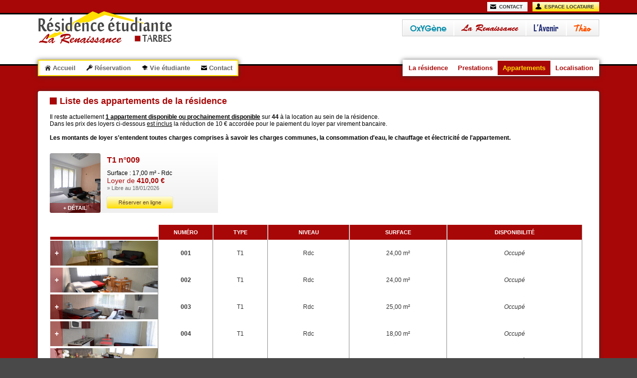

--- FILE ---
content_type: text/html; charset=iso-8859-1
request_url: https://www.residence-etudiante-tarbes.fr/renaissance-appartement-etudiant.html
body_size: 3221
content:
<!doctype html>
<html class="no-js" lang="fr">
<head> 
	<title>Les appartements de la résidence la Renaissance</title> 
	<meta http-equiv="Content-Type" content="text/html; charset=iso-8859-1" />
	<meta http-equiv="X-UA-Compatible" content="IE=edge,chrome=1">
	<meta name="viewport" content="width=device-width">
 	<meta name="viewport" content="initial-scale=1.0">
	<meta name="Description" content="4 résidences étudiantes à Tarbes ; Oxygène, La Renaissance, L'avenir et Théo dans les Hautes-Pyrénées, logement pour étudiant avec prestations haut de gamme, accés internet haut débit, videophone, appartement meublé." />
	<meta name="copyright" content="(C) Résidences étudiantes à Tarbes" />
    
    <link rel="shortcut icon" href="https://www.residence-etudiante-tarbes.fr/favicon.ico" type="image/x-icon"/>
	<link rel="icon" href="https://www.residence-etudiante-tarbes.fr/favicon.ico" type="image/x-icon"/>
    
    <meta http-equiv="Content-Style-Type" content="text/css">
	<link type="text/CSS" rel="stylesheet" href="styles.css">
    <link rel="stylesheet" type="text/css" href="scr/lightbox/source/jquery.fancybox.css?v=2.1.5" media="screen" />
	
       
						 
	<script type="67845808212886558fd4427c-text/javascript">
		</script>

	<script async src="https://www.googletagmanager.com/gtag/js?id=UA-2092689-8" type="67845808212886558fd4427c-text/javascript"></script>
	<script type="67845808212886558fd4427c-text/javascript">
	  window.dataLayer = window.dataLayer || [];
	  function gtag(){dataLayer.push(arguments);}
	  gtag('js', new Date());

	  gtag('config', 'UA-2092689-8');
	</script>

</head>
<body class="coulbackres_ren" >

<div class="masquefond"></div> 
<div class="global">
	<div class="barhaut">
	<a href="espace-locataire.html"><div class="btesp">Espace locataire</div></a>
	<a href="contact.html"><div class="btcont">Contact</div></a>
	</div>
	
	<div class="normal">
		<div class="contenu pano">
			<div class="logo lr_def_ren">
            	<a href="index.html"><img src="img/st/residence-etudiante-tarbes.png" width="270" height="80" /></a>
            </div>
			
			<ul class="menu">
				<li id="oxy"><a href="oxygene-presentation-residence.html"><div class="mlogo mloxy"></div></a></li>
				<li id="ren"><a href="renaissance-presentation-residence.html"><div class="mlogo mlren"></div></a></li>
				<li id="ave"><a href="avenir-presentation-residence.html"><div class="mlogo mlave"></div></a></li>
				<li id="the"><a href="theo-presentation-residence.html"><div class="mlogo mlthe"></div></a></li>
			</ul>
            
            <div class="topmenu_mobile">
				<form> 
					<select name="ListeUrl" onChange="if (!window.__cfRLUnblockHandlers) return false; ChangeUrl(this.form)" data-cf-modified-67845808212886558fd4427c-="">
						<option selected value="">Menu de navigation</option> 
                        <option value="">--------</option> 
                        <option value="index.html">Accueil</option> 
                        <option value="reservation-logement-etudiant.html">Réservation</option> 
                        <option value="vie-etudiante.html">Vie étudiante</option>
                        <option value="">--------</option>
                        <option value="oxygene-presentation-residence.html">Résidence Oxygène</option>
                        <option value="oxygene-prestations.html">Prestations</option>
                        <option value="oxygene-appartement-etudiant.html">Appartements</option>
                        <option value="oxygene-localisation.html">Localisation</option>
                        <option value="">--------</option>
                        <option value="renaissance-presentation-residence.html">Résidence La Renaissance</option>
                        <option value="renaissance-prestations.html">Prestations</option>
                        <option value="renaissance-appartement-etudiant.html">Appartements</option>
                        <option value="renaissance-localisation.html">Localisation</option>
                        <option value="">--------</option>
                        <option value="avenir-presentation-residence.html">Résidence L'Avenir</option>
                        <option value="avenir-prestations.html">Prestations</option>
                        <option value="avenir-appartement-etudiant.html">Appartements</option>
                        <option value="avenir-localisation.html">Localisation</option>
                        <option value="">--------</option>
                        <option value="theo-presentation-residence.html">Résidence Théo</option>
                        <option value="theo-prestations.html">Prestations</option>
                        <option value="theo-appartement-etudiant.html">Appartements</option>
                        <option value="theo-localisation.html">Localisation</option>
                        <option value="">--------</option>
						<option value="contact.html">Contact</option> 
					</select> 
				</form> 
			</div>
            
                       
		</div> 
	</div>

	<div class="page">
		<div class="contenu">	
            <ul class="menu2">
				<li><a href="index.html" class="m2ico miacu">Accueil</a></li>
				<li><a href="reservation-logement-etudiant.html" class="m2ico mires">Réservation</a></li>
				<li><a href="vie-etudiante.html" class="m2ico mivie">Vie étudiante</a></li>
				<li><a href="contact.html" class="m2ico micon">Contact</a></li> 
			</ul>
            
            <ul class="menu3 m3ren"><li><a href="renaissance-presentation-residence.html">La résidence</a></li><li><a href="renaissance-prestations.html">Prestations</a></li><li class="menu3actif"><a href="renaissance-appartement-etudiant.html">Appartements</a></li><li><a href="renaissance-localisation.html">Localisation</a></li></ul>            <div class="paginter">
            
<h1>Liste des&nbsp;appartements de la r&eacute;sidence</h1>

<br>Il reste actuellement <b><font color="#"><u>1 appartement disponible ou prochainement disponible</u></font></b> sur <b>44</b> à la location au sein de la résidence.<br>Dans les prix des loyers ci-dessous <u>est inclus</u> la réduction de 10 € accordée pour	le paiement du loyer par virement bancaire.<br><br><b>Les montants de loyer s'entendent toutes charges comprises à savoir les charges communes, la consommation d'eau, le chauffage et électricité de l'appartement.</b><br><br><div class="lisap"><div class="disp"><a href="renaissance-detail-appartement-009.html"><div class="img" style="background-image:url(/img/appartement/00915645806401.jpg)"><p class="coulbackres_ren"></p><p class="detail">+ détail</p></div></a><div class="bloc"><a href="renaissance-detail-appartement-009.html"><h3 class="coultxtres_ren">T1 n°009</h3></a><p>Surface : 17,00 m² - Rdc<br><span class="loyer coultxtres_ren">Loyer de <strong>410,00 €</strong></span><br><span class="libre">&raquo; Libre au 18/01/2026</span></p><a href="renaissance-reservation-appartement-009.html" title="Réserver cet appartement"><div class="bouton">Réserver en ligne</div></a></div></div><div class="clear"><div><br><div class="arch"><div class="arch_legend arch_img2 coulbackres_ren">&nbsp;</div><div class="arch_legend arch_num coulbackres_ren">Numéro</div><div class="arch_legend arch_type coulbackres_ren">Type</div><div class="arch_legend arch_nivo coulbackres_ren">Niveau</div><div class="arch_legend arch_surf coulbackres_ren">Surface</div><div class="arch_legend arch_dispo coulbackres_ren">Disponibilité</div></div><a href="renaissance-detail-appartement-001.html"><div class="arch archlist" ><div class="arch_tab arch_img"><div class="img" style="background-image:url(/img/appartement/00114654832541.jpg)"><p class="coulbackres_ren"></p><p class="detail">+</p></div></div><div class="arch_tab arch_num"><b>001</b></div><div class="arch_tab arch_type">T1</div><div class="arch_tab arch_nivo">Rdc</div><div class="arch_tab arch_surf">24,00 m²</div><div class="arch_tab arch_dispo"><i>Occupé</i></div></div></a><a href="renaissance-detail-appartement-002.html"><div class="arch archlist" ><div class="arch_tab arch_img"><div class="img" style="background-image:url(/img/appartement/00215311567761.jpg)"><p class="coulbackres_ren"></p><p class="detail">+</p></div></div><div class="arch_tab arch_num"><b>002</b></div><div class="arch_tab arch_type">T1</div><div class="arch_tab arch_nivo">Rdc</div><div class="arch_tab arch_surf">24,00 m²</div><div class="arch_tab arch_dispo"><i>Occupé</i></div></div></a><a href="renaissance-detail-appartement-003.html"><div class="arch archlist" ><div class="arch_tab arch_img"><div class="img" style="background-image:url(/img/appartement/00314011964531.jpg)"><p class="coulbackres_ren"></p><p class="detail">+</p></div></div><div class="arch_tab arch_num"><b>003</b></div><div class="arch_tab arch_type">T1</div><div class="arch_tab arch_nivo">Rdc</div><div class="arch_tab arch_surf">25,00 m²</div><div class="arch_tab arch_dispo"><i>Occupé</i></div></div></a><a href="renaissance-detail-appartement-004.html"><div class="arch archlist" ><div class="arch_tab arch_img"><div class="img" style="background-image:url(/img/appartement/00414012025981.jpg)"><p class="coulbackres_ren"></p><p class="detail">+</p></div></div><div class="arch_tab arch_num"><b>004</b></div><div class="arch_tab arch_type">T1</div><div class="arch_tab arch_nivo">Rdc</div><div class="arch_tab arch_surf">18,00 m²</div><div class="arch_tab arch_dispo"><i>Occupé</i></div></div></a><a href="renaissance-detail-appartement-005.html"><div class="arch archlist" ><div class="arch_tab arch_img"><div class="img" style="background-image:url(/img/appartement/00515295086421.jpg)"><p class="coulbackres_ren"></p><p class="detail">+</p></div></div><div class="arch_tab arch_num"><b>005</b></div><div class="arch_tab arch_type">T1</div><div class="arch_tab arch_nivo">Rdc</div><div class="arch_tab arch_surf">15,00 m²</div><div class="arch_tab arch_dispo"><i>Occupé</i></div></div></a><a href="renaissance-detail-appartement-006.html"><div class="arch archlist" ><div class="arch_tab arch_img"><div class="img" style="background-image:url(/img/appartement/00614661765321.jpg)"><p class="coulbackres_ren"></p><p class="detail">+</p></div></div><div class="arch_tab arch_num"><b>006</b></div><div class="arch_tab arch_type">T1</div><div class="arch_tab arch_nivo">Rdc</div><div class="arch_tab arch_surf">15,00 m²</div><div class="arch_tab arch_dispo"><i>Occupé</i></div></div></a><a href="renaissance-detail-appartement-007.html"><div class="arch archlist" ><div class="arch_tab arch_img"><div class="img" style="background-image:url(/img/appartement/00716873582451.jpeg)"><p class="coulbackres_ren"></p><p class="detail">+</p></div></div><div class="arch_tab arch_num"><b>007</b></div><div class="arch_tab arch_type">T1</div><div class="arch_tab arch_nivo">Rdc</div><div class="arch_tab arch_surf">17,00 m²</div><div class="arch_tab arch_dispo"><i>Occupé</i></div></div></a><a href="renaissance-detail-appartement-008.html"><div class="arch archlist" ><div class="arch_tab arch_img"><div class="img" style="background-image:url(/img/appartement/00815307980131.jpg)"><p class="coulbackres_ren"></p><p class="detail">+</p></div></div><div class="arch_tab arch_num"><b>008</b></div><div class="arch_tab arch_type">T1</div><div class="arch_tab arch_nivo">Rdc</div><div class="arch_tab arch_surf">17,00 m²</div><div class="arch_tab arch_dispo"><i>Occupé</i></div></div></a><a href="renaissance-detail-appartement-009.html"><div class="arch archlist"  style="background-color:#fffcd0"><div class="arch_tab arch_img"><div class="img" style="background-image:url(/img/appartement/00915645806401.jpg)"><p class="coulbackres_ren"></p><p class="detail">+</p></div></div><div class="arch_tab arch_num"><b>009</b></div><div class="arch_tab arch_type">T1</div><div class="arch_tab arch_nivo">Rdc</div><div class="arch_tab arch_surf">17,00 m²</div><div class="arch_tab arch_dispo"><a href="renaissance-reservation-appartement-009.html" title="Réserver cet appartement"><div class="bouton">Réserver en ligne</div></a></div></div></a><a href="renaissance-detail-appartement-010.html"><div class="arch archlist" ><div class="arch_tab arch_img"><div class="img" style="background-image:url(/img/appartement/01015003091721.jpg)"><p class="coulbackres_ren"></p><p class="detail">+</p></div></div><div class="arch_tab arch_num"><b>010</b></div><div class="arch_tab arch_type">T1</div><div class="arch_tab arch_nivo">Rdc</div><div class="arch_tab arch_surf">16,00 m²</div><div class="arch_tab arch_dispo"><i>Occupé</i></div></div></a><a href="renaissance-detail-appartement-011.html"><div class="arch archlist" ><div class="arch_tab arch_img"><div class="img" style="background-image:url(/img/appartement/01114057055811.jpg)"><p class="coulbackres_ren"></p><p class="detail">+</p></div></div><div class="arch_tab arch_num"><b>011</b></div><div class="arch_tab arch_type">T1</div><div class="arch_tab arch_nivo">Rdc</div><div class="arch_tab arch_surf">19,00 m²</div><div class="arch_tab arch_dispo"><i>Occupé</i></div></div></a><a href="renaissance-detail-appartement-012.html"><div class="arch archlist" ><div class="arch_tab arch_img"><div class="img" style="background-image:url(/img/appartement/01214055078661.jpg)"><p class="coulbackres_ren"></p><p class="detail">+</p></div></div><div class="arch_tab arch_num"><b>012</b></div><div class="arch_tab arch_type">T1</div><div class="arch_tab arch_nivo">Rdc</div><div class="arch_tab arch_surf">19,00 m²</div><div class="arch_tab arch_dispo"><i>Occupé</i></div></div></a><a href="renaissance-detail-appartement-014.html"><div class="arch archlist" ><div class="arch_tab arch_img"><div class="img" style="background-image:url(/img/appartement/01415300996891.jpg)"><p class="coulbackres_ren"></p><p class="detail">+</p></div></div><div class="arch_tab arch_num"><b>014</b></div><div class="arch_tab arch_type">T1</div><div class="arch_tab arch_nivo">Rdc</div><div class="arch_tab arch_surf">22,00 m²</div><div class="arch_tab arch_dispo"><i>Occupé</i></div></div></a><a href="renaissance-detail-appartement-015.html"><div class="arch archlist" ><div class="arch_tab arch_img"><div class="img" style="background-image:url(/img/appartement/01514976219161.jpg)"><p class="coulbackres_ren"></p><p class="detail">+</p></div></div><div class="arch_tab arch_num"><b>015</b></div><div class="arch_tab arch_type">T1</div><div class="arch_tab arch_nivo">Rdc</div><div class="arch_tab arch_surf">28,00 m²</div><div class="arch_tab arch_dispo"><i>Occupé</i></div></div></a><a href="renaissance-detail-appartement-016.html"><div class="arch archlist" ><div class="arch_tab arch_img"><div class="img" style="background-image:url(/img/appartement/01613970328541.jpg)"><p class="coulbackres_ren"></p><p class="detail">+</p></div></div><div class="arch_tab arch_num"><b>016</b></div><div class="arch_tab arch_type">T1</div><div class="arch_tab arch_nivo">1er</div><div class="arch_tab arch_surf">23,00 m²</div><div class="arch_tab arch_dispo"><i>Occupé</i></div></div></a><a href="renaissance-detail-appartement-017.html"><div class="arch archlist" ><div class="arch_tab arch_img"><div class="img" style="background-image:url(/img/appartement/01714043985181.jpg)"><p class="coulbackres_ren"></p><p class="detail">+</p></div></div><div class="arch_tab arch_num"><b>017</b></div><div class="arch_tab arch_type">T1</div><div class="arch_tab arch_nivo">1er</div><div class="arch_tab arch_surf">25,00 m²</div><div class="arch_tab arch_dispo"><i>Occupé</i></div></div></a><a href="renaissance-detail-appartement-018.html"><div class="arch archlist" ><div class="arch_tab arch_img"><div class="img" style="background-image:url(/img/appartement/01814353987231.jpg)"><p class="coulbackres_ren"></p><p class="detail">+</p></div></div><div class="arch_tab arch_num"><b>018</b></div><div class="arch_tab arch_type">T1</div><div class="arch_tab arch_nivo">1er</div><div class="arch_tab arch_surf">24,00 m²</div><div class="arch_tab arch_dispo"><i>Occupé</i></div></div></a><a href="renaissance-detail-appartement-019.html"><div class="arch archlist" ><div class="arch_tab arch_img"><div class="img" style="background-image:url(/img/appartement/01914997894831.jpg)"><p class="coulbackres_ren"></p><p class="detail">+</p></div></div><div class="arch_tab arch_num"><b>019</b></div><div class="arch_tab arch_type">T1</div><div class="arch_tab arch_nivo">1er</div><div class="arch_tab arch_surf">23,00 m²</div><div class="arch_tab arch_dispo"><i>Occupé</i></div></div></a><a href="renaissance-detail-appartement-020.html"><div class="arch archlist" ><div class="arch_tab arch_img"><div class="img" style="background-image:url(/img/appartement/02015937139151.jpg)"><p class="coulbackres_ren"></p><p class="detail">+</p></div></div><div class="arch_tab arch_num"><b>020</b></div><div class="arch_tab arch_type">T1</div><div class="arch_tab arch_nivo">1er</div><div class="arch_tab arch_surf">18,00 m²</div><div class="arch_tab arch_dispo"><i>Occupé</i></div></div></a><a href="renaissance-detail-appartement-021.html"><div class="arch archlist" ><div class="arch_tab arch_img"><div class="img" style="background-image:url(/img/appartement/02114047293761.jpg)"><p class="coulbackres_ren"></p><p class="detail">+</p></div></div><div class="arch_tab arch_num"><b>021</b></div><div class="arch_tab arch_type">T1</div><div class="arch_tab arch_nivo">1er</div><div class="arch_tab arch_surf">15,00 m²</div><div class="arch_tab arch_dispo"><i>Occupé</i></div></div></a><a href="renaissance-detail-appartement-022.html"><div class="arch archlist" ><div class="arch_tab arch_img"><div class="img" style="background-image:url(/img/appartement/02214960781511.jpg)"><p class="coulbackres_ren"></p><p class="detail">+</p></div></div><div class="arch_tab arch_num"><b>022</b></div><div class="arch_tab arch_type">T1</div><div class="arch_tab arch_nivo">1er</div><div class="arch_tab arch_surf">16,00 m²</div><div class="arch_tab arch_dispo"><i>Occupé</i></div></div></a><a href="renaissance-detail-appartement-023.html"><div class="arch archlist" ><div class="arch_tab arch_img"><div class="img" style="background-image:url(/img/appartement/02315967894811.jpeg)"><p class="coulbackres_ren"></p><p class="detail">+</p></div></div><div class="arch_tab arch_num"><b>023</b></div><div class="arch_tab arch_type">T1</div><div class="arch_tab arch_nivo">1er</div><div class="arch_tab arch_surf">18,00 m²</div><div class="arch_tab arch_dispo"><i>Occupé</i></div></div></a><a href="renaissance-detail-appartement-024.html"><div class="arch archlist" ><div class="arch_tab arch_img"><div class="img" style="background-image:url(/img/appartement/02415630396981.jpg)"><p class="coulbackres_ren"></p><p class="detail">+</p></div></div><div class="arch_tab arch_num"><b>024</b></div><div class="arch_tab arch_type">T1</div><div class="arch_tab arch_nivo">1er</div><div class="arch_tab arch_surf">17,00 m²</div><div class="arch_tab arch_dispo"><i>Occupé</i></div></div></a><a href="renaissance-detail-appartement-025.html"><div class="arch archlist" ><div class="arch_tab arch_img"><div class="img" style="background-image:url(/img/appartement/02516564840983.jpeg)"><p class="coulbackres_ren"></p><p class="detail">+</p></div></div><div class="arch_tab arch_num"><b>025</b></div><div class="arch_tab arch_type">T1</div><div class="arch_tab arch_nivo">1er</div><div class="arch_tab arch_surf">18,00 m²</div><div class="arch_tab arch_dispo"><i>Occupé</i></div></div></a><a href="renaissance-detail-appartement-026.html"><div class="arch archlist" ><div class="arch_tab arch_img"><div class="img" style="background-image:url(/img/appartement/02614968492011.jpg)"><p class="coulbackres_ren"></p><p class="detail">+</p></div></div><div class="arch_tab arch_num"><b>026</b></div><div class="arch_tab arch_type">T1</div><div class="arch_tab arch_nivo">1er</div><div class="arch_tab arch_surf">18,00 m²</div><div class="arch_tab arch_dispo"><i>Occupé</i></div></div></a><a href="renaissance-detail-appartement-027.html"><div class="arch archlist" ><div class="arch_tab arch_img"><div class="img" style="background-image:url(/img/appartement/02714350681101.jpg)"><p class="coulbackres_ren"></p><p class="detail">+</p></div></div><div class="arch_tab arch_num"><b>027</b></div><div class="arch_tab arch_type">T1</div><div class="arch_tab arch_nivo">1er</div><div class="arch_tab arch_surf">29,00 m²</div><div class="arch_tab arch_dispo"><i>Occupé</i></div></div></a><a href="renaissance-detail-appartement-028.html"><div class="arch archlist" ><div class="arch_tab arch_img"><div class="img" style="background-image:url(/img/appartement/02814978845241.jpg)"><p class="coulbackres_ren"></p><p class="detail">+</p></div></div><div class="arch_tab arch_num"><b>028</b></div><div class="arch_tab arch_type">T1</div><div class="arch_tab arch_nivo">1er</div><div class="arch_tab arch_surf">22,00 m²</div><div class="arch_tab arch_dispo"><i>Occupé</i></div></div></a><a href="renaissance-detail-appartement-029.html"><div class="arch archlist" ><div class="arch_tab arch_img"><div class="img" style="background-image:url(/img/appartement/02915033525111.jpg)"><p class="coulbackres_ren"></p><p class="detail">+</p></div></div><div class="arch_tab arch_num"><b>029</b></div><div class="arch_tab arch_type">T1</div><div class="arch_tab arch_nivo">1er</div><div class="arch_tab arch_surf">17,00 m²</div><div class="arch_tab arch_dispo"><i>Occupé</i></div></div></a><a href="renaissance-detail-appartement-030.html"><div class="arch archlist" ><div class="arch_tab arch_img"><div class="img" style="background-image:url(/img/appartement/03014998494451.jpg)"><p class="coulbackres_ren"></p><p class="detail">+</p></div></div><div class="arch_tab arch_num"><b>030</b></div><div class="arch_tab arch_type">T1</div><div class="arch_tab arch_nivo">1er</div><div class="arch_tab arch_surf">17,00 m²</div><div class="arch_tab arch_dispo"><i>Occupé</i></div></div></a><a href="renaissance-detail-appartement-031.html"><div class="arch archlist" ><div class="arch_tab arch_img"><div class="img" style="background-image:url(/img/appartement/03117456534961.jpeg)"><p class="coulbackres_ren"></p><p class="detail">+</p></div></div><div class="arch_tab arch_num"><b>031</b></div><div class="arch_tab arch_type">T1</div><div class="arch_tab arch_nivo">2ème</div><div class="arch_tab arch_surf">26,00 m²</div><div class="arch_tab arch_dispo"><i>Occupé</i></div></div></a><a href="renaissance-detail-appartement-032.html"><div class="arch archlist" ><div class="arch_tab arch_img"><div class="img" style="background-image:url(/img/appartement/03214047259711.jpg)"><p class="coulbackres_ren"></p><p class="detail">+</p></div></div><div class="arch_tab arch_num"><b>032</b></div><div class="arch_tab arch_type">T1</div><div class="arch_tab arch_nivo">2ème</div><div class="arch_tab arch_surf">24,00 m²</div><div class="arch_tab arch_dispo"><i>Occupé</i></div></div></a><a href="renaissance-detail-appartement-033.html"><div class="arch archlist" ><div class="arch_tab arch_img"><div class="img" style="background-image:url(/img/appartement/033-T1-21m2-2eme-12674898571.jpg)"><p class="coulbackres_ren"></p><p class="detail">+</p></div></div><div class="arch_tab arch_num"><b>033</b></div><div class="arch_tab arch_type">T1</div><div class="arch_tab arch_nivo">2ème</div><div class="arch_tab arch_surf">21,00 m²</div><div class="arch_tab arch_dispo"><i>Occupé</i></div></div></a><a href="renaissance-detail-appartement-034.html"><div class="arch archlist" ><div class="arch_tab arch_img"><div class="img" style="background-image:url(/img/appartement/03415291371891.jpg)"><p class="coulbackres_ren"></p><p class="detail">+</p></div></div><div class="arch_tab arch_num"><b>034</b></div><div class="arch_tab arch_type">T1</div><div class="arch_tab arch_nivo">2ème</div><div class="arch_tab arch_surf">22,00 m²</div><div class="arch_tab arch_dispo"><i>Occupé</i></div></div></a><a href="renaissance-detail-appartement-035.html"><div class="arch archlist" ><div class="arch_tab arch_img"><div class="img" style="background-image:url(/img/appartement/03515302799841.jpg)"><p class="coulbackres_ren"></p><p class="detail">+</p></div></div><div class="arch_tab arch_num"><b>035</b></div><div class="arch_tab arch_type">T1</div><div class="arch_tab arch_nivo">2ème</div><div class="arch_tab arch_surf">16,00 m²</div><div class="arch_tab arch_dispo"><i>Occupé</i></div></div></a><a href="renaissance-detail-appartement-036.html"><div class="arch archlist" ><div class="arch_tab arch_img"><div class="img" style="background-image:url(/img/appartement/03615302784141.jpg)"><p class="coulbackres_ren"></p><p class="detail">+</p></div></div><div class="arch_tab arch_num"><b>036</b></div><div class="arch_tab arch_type">T1</div><div class="arch_tab arch_nivo">2ème</div><div class="arch_tab arch_surf">17,00 m²</div><div class="arch_tab arch_dispo"><i>Occupé</i></div></div></a><a href="renaissance-detail-appartement-037.html"><div class="arch archlist" ><div class="arch_tab arch_img"><div class="img" style="background-image:url(/img/appartement/03714655541481.jpg)"><p class="coulbackres_ren"></p><p class="detail">+</p></div></div><div class="arch_tab arch_num"><b>037</b></div><div class="arch_tab arch_type">T1</div><div class="arch_tab arch_nivo">2ème</div><div class="arch_tab arch_surf">17,00 m²</div><div class="arch_tab arch_dispo"><i>Occupé</i></div></div></a><a href="renaissance-detail-appartement-038.html"><div class="arch archlist" ><div class="arch_tab arch_img"><div class="img" style="background-image:url(/img/appartement/03813914388831.jpg)"><p class="coulbackres_ren"></p><p class="detail">+</p></div></div><div class="arch_tab arch_num"><b>038</b></div><div class="arch_tab arch_type">T1</div><div class="arch_tab arch_nivo">2ème</div><div class="arch_tab arch_surf">17,00 m²</div><div class="arch_tab arch_dispo"><i>Occupé</i></div></div></a><a href="renaissance-detail-appartement-039.html"><div class="arch archlist" ><div class="arch_tab arch_img"><div class="img" style="background-image:url(/img/appartement/03914654811901.jpg)"><p class="coulbackres_ren"></p><p class="detail">+</p></div></div><div class="arch_tab arch_num"><b>039</b></div><div class="arch_tab arch_type">T1</div><div class="arch_tab arch_nivo">2ème</div><div class="arch_tab arch_surf">17,00 m²</div><div class="arch_tab arch_dispo"><i>Occupé</i></div></div></a><a href="renaissance-detail-appartement-040.html"><div class="arch archlist" ><div class="arch_tab arch_img"><div class="img" style="background-image:url(/img/appartement/04015307261091.jpg)"><p class="coulbackres_ren"></p><p class="detail">+</p></div></div><div class="arch_tab arch_num"><b>040</b></div><div class="arch_tab arch_type">T1</div><div class="arch_tab arch_nivo">2ème</div><div class="arch_tab arch_surf">18,00 m²</div><div class="arch_tab arch_dispo"><i>Occupé</i></div></div></a><a href="renaissance-detail-appartement-041.html"><div class="arch archlist" ><div class="arch_tab arch_img"><div class="img" style="background-image:url(/img/appartement/04115924183121.jpg)"><p class="coulbackres_ren"></p><p class="detail">+</p></div></div><div class="arch_tab arch_num"><b>041</b></div><div class="arch_tab arch_type">T1</div><div class="arch_tab arch_nivo">2ème</div><div class="arch_tab arch_surf">19,00 m²</div><div class="arch_tab arch_dispo"><i>Occupé</i></div></div></a><a href="renaissance-detail-appartement-042.html"><div class="arch archlist" ><div class="arch_tab arch_img"><div class="img" style="background-image:url(/img/appartement/04214342935751.jpg)"><p class="coulbackres_ren"></p><p class="detail">+</p></div></div><div class="arch_tab arch_num"><b>042</b></div><div class="arch_tab arch_type">T1</div><div class="arch_tab arch_nivo">2ème</div><div class="arch_tab arch_surf">24,00 m²</div><div class="arch_tab arch_dispo"><i>Occupé</i></div></div></a><a href="renaissance-detail-appartement-043.html"><div class="arch archlist" ><div class="arch_tab arch_img"><div class="img" style="background-image:url(/img/appartement/04314975395621.jpg)"><p class="coulbackres_ren"></p><p class="detail">+</p></div></div><div class="arch_tab arch_num"><b>043</b></div><div class="arch_tab arch_type">T1</div><div class="arch_tab arch_nivo">2ème</div><div class="arch_tab arch_surf">38,00 m²</div><div class="arch_tab arch_dispo"><i>Occupé</i></div></div></a><a href="renaissance-detail-appartement-044.html"><div class="arch archlist" ><div class="arch_tab arch_img"><div class="img" style="background-image:url(/img/appartement/04414327230171.jpg)"><p class="coulbackres_ren"></p><p class="detail">+</p></div></div><div class="arch_tab arch_num"><b>044</b></div><div class="arch_tab arch_type">T1</div><div class="arch_tab arch_nivo">2ème</div><div class="arch_tab arch_surf">16,00 m²</div><div class="arch_tab arch_dispo"><i>Occupé</i></div></div></a><a href="renaissance-detail-appartement-045.html"><div class="arch archlist" ><div class="arch_tab arch_img"><div class="img" style="background-image:url(/img/appartement/04514996651351.jpg)"><p class="coulbackres_ren"></p><p class="detail">+</p></div></div><div class="arch_tab arch_num"><b>045</b></div><div class="arch_tab arch_type">T1</div><div class="arch_tab arch_nivo">2ème</div><div class="arch_tab arch_surf">16,00 m²</div><div class="arch_tab arch_dispo"><i>Occupé</i></div></div></a><div class="arch"><div class="arch_legend arch_img3 coulbackres_ren">&nbsp;</div><div class="arch_legend arch_num coulbackres_ren">Numéro</div><div class="arch_legend arch_type coulbackres_ren">Type</div><div class="arch_legend arch_nivo coulbackres_ren">Niveau</div><div class="arch_legend arch_surf coulbackres_ren">Surface</div><div class="arch_legend arch_dispo coulbackres_ren">Disponibilité</div></div></div>                </div>
		</div>
	</div>
</div>

<script src="https://ajax.googleapis.com/ajax/libs/jquery/3.3.1/jquery.min.js" type="67845808212886558fd4427c-text/javascript"></script>
<script type="67845808212886558fd4427c-text/javascript" src="scr/lightbox/source/jquery.fancybox.js?v=2.1.5"></script>
<script src="scr/royalslider/jquery.royalslider.min.js" type="67845808212886558fd4427c-text/javascript" /></script>
<script type="67845808212886558fd4427c-text/javascript" src="scr/script.js"></script>
<script src="/cdn-cgi/scripts/7d0fa10a/cloudflare-static/rocket-loader.min.js" data-cf-settings="67845808212886558fd4427c-|49" defer></script><script defer src="https://static.cloudflareinsights.com/beacon.min.js/vcd15cbe7772f49c399c6a5babf22c1241717689176015" integrity="sha512-ZpsOmlRQV6y907TI0dKBHq9Md29nnaEIPlkf84rnaERnq6zvWvPUqr2ft8M1aS28oN72PdrCzSjY4U6VaAw1EQ==" data-cf-beacon='{"version":"2024.11.0","token":"93fdfd01e6434e19a2239c5dc8fd87c4","r":1,"server_timing":{"name":{"cfCacheStatus":true,"cfEdge":true,"cfExtPri":true,"cfL4":true,"cfOrigin":true,"cfSpeedBrain":true},"location_startswith":null}}' crossorigin="anonymous"></script>
</body>
</html>


--- FILE ---
content_type: text/css
request_url: https://www.residence-etudiante-tarbes.fr/styles.css
body_size: 4096
content:
	@charset "iso-8859-1";
	body, html {width: 100%; height: 100%; margin: 0px auto; padding: 0px; font-family: Arial; font-size: 12px; background:#494949; z-index: 0} 

	table { border: 0; }
	img { border: none; }
	form, dl, ul, ol, h1, h2, h3, h4, h5, h6, p {margin-top: 0px; margin-right: 0px; margin-bottom: 0px; margin-left: 0px; padding-top: 0px; padding-right: 0px; padding-bottom: 0px; padding-left: 0px; }
	 
	a:link {color: #0632df;  text-decoration: underline}
	a:visited {color: #0632df;  text-decoration: underline}
	a:active {color: #272727;  text-decoration: underline}
	a:hover {color: #272727; text-decoration: underline}
	
	td {color: #000000; font-size: 12px; font-family: Arial;}
	.clear { clear:both}
	
	#mes_ok { margin: 10px 20px; font-size: 13px; padding: 10px 30px; background-color: #006600; color: #ffffff; font-weight: bold; }
	#mes_pok {margin: 10px 20px; font-size: 13px; padding: 10px 30px; background-color: #CC0000; color: #ffffff; font-weight: bold; }
	
	.masquefond {
		position: absolute;
		width: 100%;
		height: 100%;
		z-index: 1;
	}
	
	.coultxtres_oxy { color: #058ca9;}
	.coultxtres_ave { color: #202c74;}
	.coultxtres_ren { color: #a80707;}
	.coultxtres_the { color: #ff5400;}
	.coulbackres_oxy { background: #058ca9;}
	.coulbackres_ave { background: #202c74;}
	.coulbackres_ren { background: #a80707;}
	.coulbackres_the { background: #ff5400;}
	
	.global {
		position: absolute;
		width: 100%;
		z-index: 2;
	}
		.barhaut {
			max-width: 1200px;
			height: 26px;
			margin : 0 auto;
			z-index: 3;
		}
			.btesp, .btcont {
				float:right;
				position: relative;
				padding: 4px 10px 4px 24px;
				margin: 4px 3% 0 0;
				background-color:#fff;
				color: #333;
				text-transform:uppercase;
				font-size: 10px;
				font-weight: bold;
				background: #efefef;
				background: -webkit-linear-gradient( #fff, #efefef);
				background:    -moz-linear-gradient( #fff, #efefef);
				background:     -ms-linear-gradient( #fff, #efefef);
				background:      -o-linear-gradient( #fff, #efefef);
				background:         linear-gradient( #fff, #efefef);
			}
				.btesp::before, .btcont::before {
					position: absolute;
					content: " ";
					left: 6px;
					top:3px;
					height: 12px;
					width: 12px;
					background: url('img/st/group.png') no-repeat -240px -2px;
				}
				
			.btcont {
				margin: 4px 10px 0 0;
			}
				.btcont::before {
					background-position: -252px -2px;
				}

		.accueil,
		.normal {
			width: 100%;
			background-color:#fff;
			border-top: 3px solid #000;
			border-bottom: 3px solid #000;
			z-index: 3;
		}
			.normal {height: 100px;}
			.accueil {float:left;}
			.contenu {
				max-width: 1200px; 
				margin : 0 auto;
			}
			.pano {position:relative; z-index: 0;}
				.logo {
					float:left;
					margin : -8px 0 0 3%;
					position:relative;
					z-index: 1;
				}
					.logo::before {
						content: " ";
						top:45px;
						position: absolute;
						width: 207px;
						height: 25px;
						z-index: 2;
						background: url('img/st/group.png') no-repeat 0 -56px;
					}
					
					.lr_def_oxy::before { background: url('img/st/group.png') no-repeat 0 -81px; }
					.lr_def_ren::before { background: url('img/st/group.png') no-repeat 0 -106px; }
					.lr_def_ave::before { background: url('img/st/group.png') no-repeat 0 -131px; }
					.lr_def_the::before { background: url('img/st/group.png') no-repeat 0 -156px; }
					
					.lr_oxy::before { background: url('img/st/group.png') no-repeat 0 -81px; }
					.lr_ren::before { background: url('img/st/group.png') no-repeat 0 -106px; }
					.lr_ave::before { background: url('img/st/group.png') no-repeat 0 -131px; }
					.lr_the::before { background: url('img/st/group.png') no-repeat 0 -156px; }
				
				.topmenu_mobile,
				.topmenu_mobile2 { display: none;}
				ul.menu {
					float:right;
					margin : 10px 3% 0 10px;
					list-style: none;
					border: 1px solid #CCC;
				}
					ul.menu li {
						float: left;
						font-size: 14px;
						font-weight: bold;
					}
						ul.menu li a {
							float: left;
							text-decoration: none;
							padding: 8px 14px;
							line-height: 16px;
						}
						ul.menu li a:link,
						ul.menu li a:visited {
							color: #666;
							border-right: 1px solid #fff;
							border-left: 1px solid #fff;
						}
						ul.menu li a:hover,
						ul.menu li a:active {
							color: #272727;
							border-right: 1px solid #CCC;
							border-left: 1px solid #CCC;
						}
						
						ul.menu li a:visited {
							color: #666;
							border-right: 1px solid #fff;
							border-left: 1px solid #fff;
						}
							.mlogo {
								float:left;
								height: 14px;
								margin: 1px 0;
							}
								.mloxy {background: url('img/st/group.png') no-repeat 0 0; width: 73px;}
								.mlren {background: url('img/st/group.png') no-repeat 0 -14px; width: 115px;}
								.mlave {background: url('img/st/group.png') no-repeat 0 -28px; width: 51px;}
								.mlthe {background: url('img/st/group.png') no-repeat 0 -42px; width: 35px;}
							
		.page {
			width: 100%;
		} 
			ul.menu2,
			ul.menu3 {
				position:relative;
				float:left;
				margin : -12px 0 0 3%;
				list-style: none;
				background: #fff;
				border: 2px solid #ffde01;
				-webkit-box-shadow: 0px 1px 9px 0px rgba(50, 50, 50, 0.83);
				   -moz-box-shadow: 0px 1px 9px 0px rgba(50, 50, 50, 0.83);
						box-shadow: 0px 1px 9px 0px rgba(50, 50, 50, 0.83);
				z-index: 100;
			}
				ul.menu3 {
					float:right;
					border: 2px solid #fff;
					margin : -12px 3% 0 0;
					/*border-radius: 4px;*/
				}
				ul.menu2 li,
				ul.menu3 li {
					float: left;
					font-size: 13px;
					font-weight:bold;
				}
					ul.menu2 li a,
					ul.menu3 li a {
						float: left;
						text-decoration: none;
						padding: 7px 10px 7px 28px;
						position:relative;
					}
					ul.menu3 li a {
						padding: 7px 10px;
					}
					ul.menu2 li a:link,
					ul.menu2 li a:visited {
						color: #666;
					}
					
					ul.menu3.m3ren li a:link,
					ul.menu3.m3ren li a:visited {color: #a80707;}
					ul.menu3.m3ave li a:link,
					ul.menu3.m3ave li a:visited {color: #202c74;}
					ul.menu3.m3oxy li a:link,
					ul.menu3.m3oxy li a:visited {color: #058ca9;}
					ul.menu3.m3the li a:link,
					ul.menu3.m3the li a:visited {color: #ff5400;}
					
					ul.menu2 li a:hover,
					ul.menu2 li a:active {
						color: #272727;
						background: #ffde01;
					}

					ul.menu3.m3ren li a:hover,
					ul.menu3.m3ren li a:active,
					ul.menu3.m3ren li.menu3actif a:link,
					ul.menu3.m3ren li.menu3actif a:visited {color: #ffde01; background: #a80707;}
					ul.menu3.m3ave li a:hover,
					ul.menu3.m3ave li a:active,
					ul.menu3.m3ave li.menu3actif a:link,
					ul.menu3.m3ave li.menu3actif a:visited {color: #ffde01; background: #202c74;}
					ul.menu3.m3oxy li a:hover,
					ul.menu3.m3oxy li a:active,
					ul.menu3.m3oxy li.menu3actif a:link,
					ul.menu3.m3oxy li.menu3actif a:visited {color: #ffde01; background: #058ca9;}
					ul.menu3.m3the li a:hover,
					ul.menu3.m3the li a:active,
					ul.menu3.m3the li.menu3actif a:link,
					ul.menu3.m3the li.menu3actif a:visited {color: #ffde01; background: #ff5400;}
					
					ul.menu2 li a.m2ico::before {
						position: absolute;
						content: " ";
						left: 12px;
						top:8px;
						height: 12px;
						width: 12px;
						
					}
					.miacu::before {background: url('img/st/group.png') no-repeat -288px -2px;}
					.mires::before {background: url('img/st/group.png') no-repeat -276px -2px;}
					.mivie::before {background: url('img/st/group.png') no-repeat -264px -2px;}
					.micon::before {background: url('img/st/group.png') no-repeat -252px -2px;}
					
			.paginter {
				float:left;
				margin: 30px 3% 20px 3%;
				padding: 10px 2% 10px 2%;
				background-color:#fff;
				border-radius: 4px;
				width: 90%;
				-webkit-box-shadow: 0px 1px 9px 0px rgba(50, 50, 50, 0.83);
				   -moz-box-shadow: 0px 1px 9px 0px rgba(50, 50, 50, 0.83);
						box-shadow: 0px 1px 9px 0px rgba(50, 50, 50, 0.83);
			}
			
			.paginter h1 {
				font-size: 18px;
				position: relative;
				margin: 0 0 0 20px;
			}
				.paginter h1:before {
					content: " ";
					top:3px;
					left: -20px;
					position: absolute;
					width: 14px;
					height: 14px;
					background:#494949;
				}
					body.coulbackres_ren .paginter h1 {color: #a80707;}
					body.coulbackres_ren .paginter h1:before {background: #a80707;}
					body.coulbackres_ave .paginter h1 {color: #202c74;}
					body.coulbackres_ave .paginter h1:before {background: #202c74;}
					body.coulbackres_oxy .paginter h1 {color: #058ca9;}
					body.coulbackres_oxy .paginter h1:before {background: #058ca9;}
					body.coulbackres_the .paginter h1 {color: #ff5400;}
					body.coulbackres_the .paginter h1:before {background: #ff5400;}

			.paginter p {
				margin: 10px 0;
			}
			
			.paginter ul li { 
				margin: 0 0 0 30px;;
			}


	.bouton {
		position:relative;
		color:#573e1b;
		font-size: 11px;
		padding: 6px 10px;
		text-align: center;		 					
		border-radius: 3px;		 
		text-shadow: 0px 1px 0px rgba( 255, 255, 255, 0.2);
		box-shadow: 0 0 1px rgba( 0, 0, 0, 0.5), 0 -1px 0 rgba( 255, 255, 255, 0.4);
		display: block;
		cursor: pointer;
		text-decoration:none;
	}
		a.bouton {
			color: #333;
			text-decoration:none;
		}
		
		a:hover .bouton {
			color:#ffffff;
			text-shadow: 1px 1px 1px #000000;
		}



	
	.itblocres
	{
		float:left;
		padding:1%;
		width: 98%;
		margin:1% 0;
		background: #EBEBEB;
		border-radius: 6px;
	}
		.itimgres {
			float:left;
			position:relative;
			width: 30%;
			margin-right: 2%;
			height: 200px;
			background-repeat:no-repeat;
			background-size:cover;
			background-position:center center;
			border-radius: 4px;
		}
		.adresse  {
			margin-bottom: 10px;
		}
		.itdis  {
			float:left;
			position: relative;
			padding: 6px 6px 6px 30px; 
			margin: 0 6px 6px 0;
			border-radius: 4px;
			color:#fff;
		}
			.itdis::before  {
				content: " ";
				top:2px;
				left: 6px;
				position: absolute;
				width: 20px;
				height: 20px;
				z-index: 2;
			}
				.itdis.btpied::before  {background: url('img/st/group.png') no-repeat -220px -36px;}
				.itdis.btvelo::before  {background: url('img/st/group.png') no-repeat -260px -36px;}
				.itdis.btvoiture::before  {background: url('img/st/group.png') no-repeat -280px -36px;}
				.itdis.btbus::before  {background: url('img/st/group.png') no-repeat -240px -36px;}
				
				.itdis.gare  {
					padding: 6px 6px 6px 6px;
					background-color:#CCC;
					color:#666;
				}
			.nom  {
				text-transform:uppercase;
				font-size: 11px;
				font-weight: bold;
			}
		.itlien {
			float:left;
			padding: 6px; 
			margin: 0 6px 6px 0;
			border-radius: 4px;
			color:#000;
			background: #ffde01;
			font-weight: bold
		}


	/* LISTING APPART */
		.lisap .disp {
			float:left;
			width:31.333332%;
			margin:10px 2% 10px 0;
		} 
			.lisap .disp .img {
				float:left;
				position:relative;
				width: 30%;
				height: 120px;
				background-repeat:no-repeat;
				background-size:cover;
				background-position:center center;
				border-radius: 4px;
			}
				.lisap .disp .img p {
					position:absolute;
					height: 20px;
					width: 100%;
					bottom:-10px;
					text-align:center;
					opacity:0.4;
					border-bottom-left-radius: 4px;
					border-bottom-right-radius: 4px;
					
				}
				.lisap .disp .img p.detail {
					opacity:1;
					color: #fff;
					font-weight:bold;
					font-size: 11px;
					line-height: 20px;
					bottom:-10px;
					text-transform:uppercase;
				}
				.lisap .disp .img:hover p {color: #666;}
			.lisap .disp .bloc {
				float:right;
				margin: 5px 0;
				width: 66%;
			}
				.lisap .disp h3 {
					font-size: 16px;
					margin: 0 0 0 0;
				}
				.lisap .disp a {text-decoration: none;}
				.lisap .disp .bloc .bouton {
					float: left;
					width: 50%;
					margin: 0 auto;
				}
				.lisap .disp .bloc .libre {
					font-size: 11px;
					color:#666;
				}
				.lisap .disp .bloc .loyer {font-size: 14px;}
		.lisap .arch {
			width: 100%;
			float:left;
		}	
			.lisap .archlist:hover {background-color:#EFEFEF;}	
			.lisap .arch .arch_img .img {
				width: 100%;
				height: 50px;
				background-repeat:no-repeat;
				background-size:cover;
				background-position:center center;
				margin: 2px 0;
			}			
				.lisap .arch .arch_img .img p {
					position:absolute;
					height: 50px;
					width: 25px;
					opacity:0.4;
					margin:0;
				}
				.lisap .arch .arch_img .img p.detail {
					float:left;
					opacity:1;
					color: #fff;
					font-weight:bold;
					font-size: 14px;
					line-height: 50px;
					text-transform:uppercase;
					margin:0;
				}
				.lisap .arch:hover .arch_img .img p {color: #666;}
			.lisap .arch .arch_tab { 
				float:left;
				text-align:center;
				line-height: 54px;
				border-right: 1px solid #999;
				border-left: 1px solid #F2F2F2;
			}
			.lisap .arch .arch_legend { 
				float:left;
				text-align:center;
				line-height: 30px;
				font-weight: bold;
				text-transform:uppercase;
				color: #fff;
				font-size: 11px;
				height: 30px;
				border-right: 1px solid #999;
				border-left: 1px solid #F2F2F2;
			}
				.lisap .arch .arch_img2,
				.lisap .arch .arch_img3 {
					width: 20%;
					height: 6px;
					margin-top:24px;
				}
				.lisap .arch .arch_img3 {margin:0;}	
			.lisap .arch .arch_tab .bouton {
				width: 50%;
				margin: 14px auto; 
				line-height: 14px;
			}
			.lisap .arch .arch_tab a,
			.lisap a {
				text-decoration:none;
				color: #333;
			}
			.lisap .arch .arch_img { width: 20%; }
			.lisap .arch .arch_num { width: 10%; }
			.lisap .arch .arch_type { width: 10%; }
			.lisap .arch .arch_nivo { width: 15%; }
			.lisap .arch .arch_surf { width: 18%; } 
			.lisap .arch .arch_dispo { width: 25%; }


	/* DETAIL APPART */
	.detp_desc,
	.detp_type { 
		float:left;
		padding: 1%;
		width: 48%; 
		margin: 20px 0 0 0;
		background-color:#E8E8E8;
		text-align:justify;		
	}
		.detp_type {
			background-color:#fff;
			margin: 20px 3% 0 0;
			padding: 0;
			width: 47%;
		}
		.detpt_cad {padding: 10px;}
		.detpt_cad2 { text-align: center;}
			.detpt_cad2 a {text-decoration:none;}
			.detptc2_loy { font-size: 16px; }
			.detpt_cad2 .bouton {
				width: 50%;
				font-size: 14px;
				margin: 0 auto;
			}
		
		.detp_pho {float:left; margin: 20px 0 0 0; width:100%;}
			.detp_lapho,
			.etap1photo {
				float:left;
				width:190px;
				height: 120px;
				background-size:cover;
				background-position: center center;
				margin: 0 20px 20px 0;
				border: 2px solid #666;
			}
			
	/* RESA */
	
	ul.etap { 
		margin: 20px auto; 
		padding: 0;
		list-style:none;
		width: 80%;
		height: 30px;
	}
		ul.etap li { 
			float:left;
			width: 19%;
			margin: 0 1%;
			padding: 6px 2%;
			font-size: 14px;
			font-weight: bold;
			color:#fff;
			text-align:center;
		}
			ul.etap li span { font-size: 11px;}
			ul.etap li.actif { color:#ffde01;}
			ul.etap li.nonactif { background-color:#494949;}
			
	.etap1ap,
	.etap1ap3 { 
		margin: 20px auto; 
		padding: 10px 2%;
		width: 80%;
		min-height: 150px;
		text-align:justify;
	}
		.etap1ap h3 { text-align:center; margin-bottom:10px;}
		.etap1regle textarea {width: 100%;}
		.etap1regle a { text-decoration:none; }
		.etap1regle .bouton {width: 150px; font-size:12px;margin : 0 auto; font-weight: bold;}

	
	/* FORMULAIRE */
	fieldset.form {
		width: 80%;
		margin: 20px auto;
		padding:1%;
		border: none;
	}
		fieldset.form p { margin : 0}
		fieldset.form h3 { border-bottom: 2px solid #999; padding-bottom: 3px; margin: 5px 0 10px 0;}
		
		fieldset.form label {
			width: 35%;
			float:left;
			margin: 9px 1% 6px 0;
			text-align:right;
			color: #666;
			font-weight:bold
		}
		
		fieldset.form .etap2erreur {
			font-size: 11px;
			color:#C00;
			padding: 4px 0;
		}
		
		fieldset.form input[type="text"],
		fieldset.form input[type="file"],
		fieldset.form input[type="password"],
		fieldset.form select,
		fieldset.form p.pform,
		fieldset.form p.pformmarg,
		fieldset.form textarea,
		fieldset.form .etap2erreur {
			width: 58%;
			float:right;
			margin:4px 0;
			padding: 4px 1%;
		}
		fieldset.form textarea {margin-bottom : 6px;}
		fieldset.form p.pform {padding: 0; width: 60%; }
		fieldset.form p.pform select {padding: 4px; color: #999;}
		
		fieldset.form input[type="text"].inp50a { width:27%; margin-right:1%;}
		fieldset.form input[type="text"].inp50b { width:27%;}
		
		fieldset.form input[type="text"].inp30a { width:17%; margin-right:1%;}
		fieldset.form input[type="text"].inp70b { width:37%;}
		
		
		fieldset.form p.desc {
			width: 100%;
			float: inherit;
			margin: 10px 0;
		}
			





	/*fond blanc gris*/
	ul.menu,
	.lisap .disp,
	.etap1ap {
		background: #efefef;
		background: -webkit-linear-gradient( #fff, #efefef);
		background:    -moz-linear-gradient( #fff, #efefef);
		background:     -ms-linear-gradient( #fff, #efefef);
		background:      -o-linear-gradient( #fff, #efefef);
		background:         linear-gradient( #fff, #efefef);
	}
	
	/* fond jaune */
	ul.menu li a:hover,
	ul.menu li a:active,
	.btesp,
	.bouton,
	.lisap .disp .img:hover p,
	.lisap .arch:hover .arch_img .img p.detail,
	.rsDefault .rsTab.rsNavSelected {
		background: #FFFDDD;
		background: -webkit-linear-gradient( #FFFDDD, #ffde01);
		background:    -moz-linear-gradient( #FFFDDD, #ffde01);
		background:     -ms-linear-gradient( #FFFDDD, #ffde01);
		background:      -o-linear-gradient( #FFFDDD, #ffde01);
		background:         linear-gradient( #FFFDDD, #ffde01);
	}
	
	/*fond gris foncé*/
	a:hover .bouton {
		background: #666;
		background: -webkit-linear-gradient(#CCCCCC, #666);
		background:    -moz-linear-gradient(#CCCCCC, #666);
		background:     -ms-linear-gradient(#CCCCCC, #666);
		background:      -o-linear-gradient(#CCCCCC, #666);
		background:         linear-gradient(#CCCCCC, #666);
	}
	
	
	
	
	
	
	/*RESPONSIVE*/
	@media screen and (max-width: 1190px) 
	{
		
	}	
	@media screen and (max-width: 990px) 
	{
		
	}
	/*TAB 900 1024 Paysage */
	@media screen and (max-width: 900px) 
	{
		ul.menu2 {margin : -12px 0 0 3%;}
		ul.menu3 {margin : 20px 3% 0 0;}
		.lisap .disp {width:48%;}
		.lisap .arch .arch_tab .bouton {width: 80%;} 
		
	}
	/*TAB 720 768 Porttrait et smartphone PAysage */
	@media screen and (max-width: 720px) 
	{
		
		.lisap .arch .arch_nivo { display:none;}
		.lisap .arch .arch_img { width: 20%; }
		.lisap .arch .arch_num { width: 10%; }
		.lisap .arch .arch_type { width: 15%; }
		.lisap .arch .arch_surf { width: 23%; } 
		.lisap .arch .arch_dispo { width: 29%; }
	}
	@media screen and (max-width: 600px) 
	{
		.paginter {width: 86%; padding: 10px 4% 10px 4%; }
		.paginter p img {
			margin: 10px auto;
			width: 100%;
		}
		.paginter p { font-size: 16px }
		.lisap .disp p { font-size: 12px }
		.lisap .disp .bloc .bouton {width: 80%;}
		.lisap .disp .bloc .loyer {font-size: 12px;}
		.lisap .disp h3 {font-size: 14px;}
	}
	/*TAB 320 480 Portrait Smartphone */
	@media screen and (max-width: 480px) 
	{
		.barhaut {height: 30px;}
		.btesp {margin: 4px 10px 0 0;}
		.normal {height: auto;}
		.logo {margin : -6px auto 0 auto; width: 100%; text-align:center;} 
		
		ul.menu,
		ul.menu2,
		ul.menu3 { display:none; }
		
		.topmenu_mobile2 { height: 30px; display:block;} 
		
		.topmenu_mobile {
			display: inherit;
			margin : 0 3%;
			width: 94%;
			background:#FFF;
			z-index: 100;
		}
			.topmenu_mobile select {
				width: 100%;
				border-radius: 3px;
				font-size: 14px;
				height: 30px;
				margin: 10px 0 -20px 0;
				z-index: 10;
				background:#FFF;
			}
		
		.lisap .disp {width:100%; margin:10px 0 10px 0; }

		.lisap .arch .arch_img { width: 20%; }
		.lisap .arch .arch_num{ display:none; }
		.lisap .arch .arch_type { width: 15%; }
		.lisap .arch .arch_surf { width: 28%; } 
		.lisap .arch .arch_dispo { width: 34%; }
		.lisap .arch .arch_tab .bouton {width: 70%;} 
		
		.detp_desc,
		.detp_type { 
			float:left;
			padding: 0;
			width: 96%; 
		}
			.detp_desc { padding: 10px 2%;}
			.detp_lapho {
					float:left;
					width:100%;
					margin: 0 0 10px 0;
					height: 160px;
			}
		

		
		
	} 
	/*TAB 320 Portrait Smartphone */
	@media screen and (max-width: 320px) 
	{
		.lisap .arch .arch_surf,
		.lisap .arch .arch_img .img p { display:none; }
		.lisap .arch .arch_dispo { width: 61%; }
	}

--- FILE ---
content_type: application/javascript
request_url: https://www.residence-etudiante-tarbes.fr/scr/script.js
body_size: 705
content:
function ChangeUrl(formulaire) 
{
	if (formulaire.ListeUrl.selectedIndex != 0) 
	{
		var url;
		url = formulaire.ListeUrl.options[formulaire.ListeUrl.selectedIndex].value;
		window.open(url,'_top');
	}
} 
   
$(document).ready(function()
{
	$("ul.menu li").mouseenter(function()
	{
		var residence=$(this).attr("id");
		
		$(".masquefond").addClass("coulbackres_"+residence);
		$(".logo").addClass("lr_"+residence);
	}
	).mouseleave(function() 
	{
		var residence=$(this).attr("id");
		
		$(".masquefond").removeClass("coulbackres_"+residence);
		$(".logo").removeClass("lr_"+residence);
	});
	
	$(".imgpop").fancybox({
		openEffect : 'elastic',
		closeEffect	: 'none',
		helpers : {
			title : {type : 'over'}
		}
	});
	
	$("a[rel=galerie]").fancybox({
		openEffect : 'elastic',
		closeEffect	: 'none',
		'transitionIn'		: 'none',
		'transitionOut'		: 'none',
		showNavArrows 	: 'true'
	});
	
	$("#popup").fancybox(
	{
		'hideOnContentClick' : true,
		'width' : '90%',
		'height' : '94%',
		'type' : 'iframe',
		'padding' : 10,
		'autoScale' : false
	}); 
	
	$('#slideaccueil').royalSlider(
	{
		autoHeight: true,
		
    	autoPlay: {
    		// autoplay options go gere
    		enabled: true,
    		pauseOnHover: true,
			delay: 4000
    	},
		arrowsNav: false,
		fadeinLoadedSlide: false,
		controlNavigationSpacing: 0,
		controlNavigation: 'tabs',
		imageScaleMode: 'none',
		imageAlignCenter:false,
		loop: true,
		loopRewind: true,
		numImagesToPreload: 4,
		keyboardNavEnabled: true,
		usePreloader: false
  	});
    
    
    $("#link_addimage").on('click', function(e){
        e.preventDefault();
        $("#addimage:hidden").trigger('click');
    });
    
});
	
function veriform(champ, type)
{
	var chiffres = new RegExp(type); /* Modifier pour : var chiffres = new RegExp("[0-9]"); */
	var verif;
	for(x = 0; x < champ.value.length; x++)
	{
		verif = chiffres.test(champ.value.charAt(x));
		if(verif == false){champ.value = champ.value.substr(0,x) + champ.value.substr(x+1,champ.value.length-x+1); x--;}
	}
}
	
function fvalide(value_p, nom_p) 
{ 
	document.forms[nom_p].action.value = value_p; 
	document.forms[nom_p].submit(); 
} 

function check(frm,elt)
{
	if (!document.forms[frm].elements[elt].checked)
	{
		alert("Vous devez lire et accepter le réglement intérieur pour reserver un logement.")
		return false;
	}
	else
	{
		return document.confresa.submit();
	}
}
